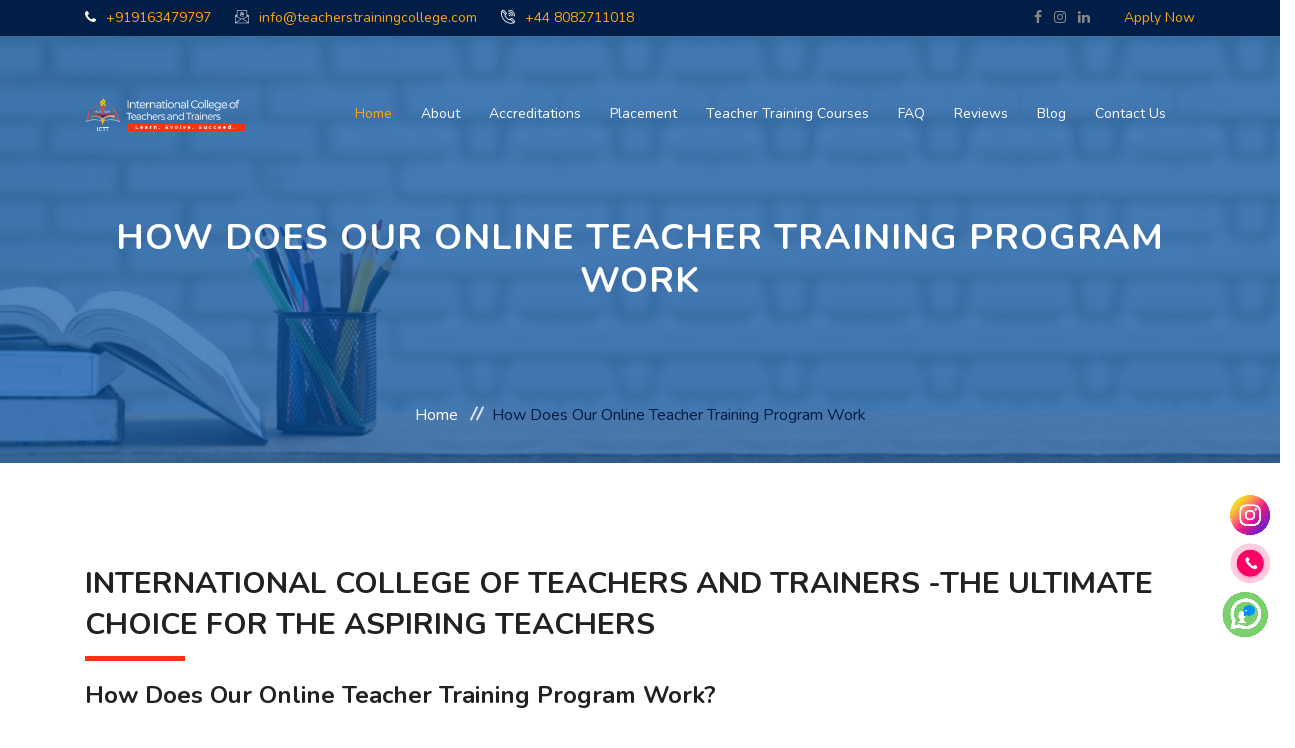

--- FILE ---
content_type: text/html; charset=UTF-8
request_url: https://teacherstrainingcollege.com/how-it-works.php
body_size: 9799
content:
<!DOCTYPE html>
<html lang="zxx">
<head>
<!-- meta tag -->
<meta charset="utf-8">
<title>How Does ICTT’s Online Teachers Training Program Work?</title>
<meta name="description" content="Know more about online teachers training program process. ICTT takes care of the complete process.">
<!-- responsive tag -->
<meta http-equiv="x-ua-compatible" content="ie=edge">
<meta name="viewport" content="width=device-width, initial-scale=1">
<!-- favicon -->
<link rel="shortcut icon" type="image/x-icon" href="images/fav.png">
<!-- bootstrap v4 css -->
<link rel="stylesheet" type="text/css" href="css/bootstrap.min.css">
<!-- font-awesome css -->
<link rel="stylesheet" type="text/css" href="css/font-awesome.min.css">
<!-- animate css -->
<link rel="stylesheet" type="text/css" href="css/animate.css">
<!-- owl.carousel css -->
<link rel="stylesheet" type="text/css" href="css/owl.carousel.css">
<!-- slick css -->
<link rel="stylesheet" type="text/css" href="css/slick.css">
<!-- magnific popup css -->
<link rel="stylesheet" type="text/css" href="css/magnific-popup.css">
<!-- Offcanvas CSS -->
<link rel="stylesheet" type="text/css" href="css/off-canvas.css">
<!-- flaticon css  -->
<link rel="stylesheet" type="text/css" href="fonts/flaticon.css">
<!-- flaticon2 css  -->
<link rel="stylesheet" type="text/css" href="fonts/fonts2/flaticon.css">
<!-- rsmenu CSS -->
<link rel="stylesheet" type="text/css" href="css/rsmenu-main.css">
<!-- rsmenu transitions CSS -->
<link rel="stylesheet" type="text/css" href="css/rsmenu-transitions.css">
<!-- style css -->
<link rel="stylesheet" type="text/css" href="css/style-new.css">
<!-- Spacing css -->
<link rel="stylesheet" type="text/css" href="css/spacing.css">
<!-- responsive css -->
<link rel="stylesheet" type="text/css" href="css/responsive.css">
<!--[if lt IE 9]>
<script src="https://oss.maxcdn.com/html5shiv/3.7.2/html5shiv.min.js"></script>
<script src="https://oss.maxcdn.com/respond/1.4.2/respond.min.js"></script>
<![endif]-->
<script src="//code.jivosite.com/widget/aayPoLuO8X" async></script>

<!-- Google tag (gtag.js) -->
<script async src="https://www.googletagmanager.com/gtag/js?id=AW-11161050775">
</script>
<script>
  window.dataLayer = window.dataLayer || [];
  function gtag(){dataLayer.push(arguments);}
  gtag('js', new Date());

  gtag('config', 'AW-11161050775');
</script>
 

<!-- Google tag (gtag.js) -->
<script async src="https://www.googletagmanager.com/gtag/js?id=AW-11161050775"></script>
<script>
  window.dataLayer = window.dataLayer || [];
  function gtag(){dataLayer.push(arguments);}
  gtag('js', new Date());

  gtag('config', 'AW-11161050775');
</script>

</head>
<body class="inner-page">
    <!--Full width header Start-->
<div class="full-width-header">

<!-- Toolbar Start -->
<div class="rs-toolbar">
<div class="container">
<div class="row">
<div class="col-md-8">
<div class="rs-toolbar-left">
<div class="welcome-message">

<i class="fa fa-phone" style="color:#ffffff; margin-right:10px;"></i><a  href="tel:+919163479797" style="margin-right:20px;">+919163479797 </a>

                                    <i class="fa flaticon-email" style="color:#ffffff; margin-right:10px;"></i><a  href="mailto:info@teacherstrainingcollege.com" style="margin-right:20px;">info@teacherstrainingcollege.com</a> 

                                    <i class="glyph-icon flaticon-phone-call" style="color:#ffffff; margin-right:10px;"></i><a  href="callto:+44 8082711018" style="margin-right:20px;">+44 8082711018</a>
</div>

</div>
</div>
<div class="col-md-4">
<div class="rs-toolbar-right">
<div class="toolbar-share-icon">
<ul>
<li><a href="https://www.facebook.com/International-College-for-Training-111506580710167"><i class="fa fa-facebook"></i></a></li>
<li><a href="https://www.instagram.com/samictt/"><i class="fa fa-instagram"></i></a></li>
<li><a href="http://linkedin.com/company/international-college-of-teachers-and-trainers" target="_blank"><i class="fa fa-linkedin"></i></a></li>
<!--<li><a href="#"><i class="fa fa-google-plus"></i></a></li>
<li><a href="#"><i class="fa fa-linkedin"></i></a></li>-->
</ul>
</div>
<a href="enroll.php" class="apply-btn">Apply Now</a>
</div>
</div>
</div>
</div>
</div>
<!-- Toolbar End -->

<!--Header Start-->
<header id="rs-header-2" class="rs-header-2">
<!-- Menu Start -->
<div class="menu-area menu-sticky">
<div class="container">
<div class="row rs-vertical-middle">
<div class="col-lg-2 col-md-12">
<div class="logo-area">
<a href="./"><img src="images/logo-inner-white.png" alt="logo"></a>
</div>
</div>
<div class="col-lg-10 col-md-12">
<div class="main-menu">
<a class="rs-menu-toggle"><i class="fa fa-bars"></i>Menu</a>
<nav class="rs-menu">
  <style type="text/css">
  
  .new-course-dropdown2{margin-left: 0px!important;}


/*.new-course-dropdown{overflow-y: scroll!important;
    height: 450px;}
     @media (min-width: 768px) and (max-width:1023px) {
 .new-course-dropdown{overflow-y: scroll;
    height: 450px;}*/

    .new-course-dropdown{width: 300px}

    .new-course-dropdown span.rs-menu-parent{
        color:#fff; 
    }

     span.rs-menu-parent{
        color:#fff; 
    }
}

</style>



<ul class="nav-menu">
       
        <li class="current-menu-item current_page_item"> <a href="./" class="home">Home</a></li>
      
        <li class="menu-item-has-children"> <a href="about-us.php">About</a>
            <ul class="sub-menu">
                 
                <li><a href="about-us.php">About us</a></li>
                <li><a href="mission-vision.php">Mission & Vision</a></li>
                <li><a href="why-us.php">Why Us</a></li>
                <li><a href="how-it-works.php">How it Works</a></li>
                <li><a href="partner-with-ictt.php">Partner with ICTT</a></li>
                <li><a href="what-makes-ICTT-authentic.php">What Makes ICTT Authentic</a></li>
                <li><a href="payment.php">Payment </a></li>

                
                
                <!--<li><a href="certificate.php">Certificate </a></li>-->
                 
            </ul>

        </li>

        <li><a href="accreditations.php">Accreditations</a></li>
        <li><a href="placement.php">Placement </a></li>
        
        <li class="menu-item-has-children"> <a href="teacher-training-courses.php">Teacher Training Courses</a>
            <ul class="sub-menu new-course-dropdown">

                <li class="menu-item-has-children"><a href="#"> Short Courses <i class="fa fa-angle-right" aria-hidden="true" style="margin-left:20px"></i></a>
                                         <ul class="sub-menu new-course-dropdown">
                                              <li><a href="21st-century-teaching-skills.php">21st Century Skills </a></li>
                                              <li><a href="yoga-teachers-training-course.php">Yoga Teacher Training</a></li>
                                              <li><a href="virtual-teaching-delivery-and-design.php"> Virtual Teaching, Delivery and Design</a></li>
                                              <li><a href="teaching-classroom-management.php"> Teaching Classroom Management  </a></li>
                                              <li><a href="remedial-strategies-for-an-inclusive-classroom.php"> Remedial Strategies for an Inclusive Classroom</a></li>

                                              

                                               <li><a href="teaching-phonology.php"> Teaching Phonology <!--&nbsp;<i class="fa fa-angle-right" aria-hidden="true" style="margin-left:20px"></i> --></a>
                                         <!--<ul class="sub-menu new-course-dropdown">
                                              <li><a href="teaching-phonology-online.php">Live </a></li>
                                              <li><a href="teaching-phonology-self-paced.php">Self Paced</a></li>
                     
                                         </ul>-->
                                     </li>


                                     <li><a href="teaching-grammar.php"> Teaching Grammar <!--&nbsp;<i class="fa fa-angle-right" aria-hidden="true" style="margin-left:20px"></i>--></a>
                                        <!-- <ul class="sub-menu new-course-dropdown2">
                                              <li><a href="teaching-grammar-online.php">Live </a></li>
                                              <li><a href="teaching-grammar-self-paced.php">Self Paced</a></li>
                     
                                         </ul>-->
                                     </li>

                                      <li><a href="stem-course-online.php"> STEM Course<!--&nbsp;<i class="fa fa-angle-right" aria-hidden="true" style="margin-left:20px"></i>--></a>
                                        <!-- <ul class="sub-menu new-course-dropdown2">
                                              <li><a href="teaching-grammar-online.php">Live </a></li>
                                              <li><a href="teaching-grammar-self-paced.php">Self Paced</a></li>
                     
                                         </ul>-->
                                     </li>
                     
                                         </ul>
                                     </li>

                                      <li class="menu-item-has-children"><a href="#"> SEN Short Course <i class="fa fa-angle-right" aria-hidden="true" style="margin-left:20px"></i></a>
                                         <ul class="sub-menu new-course-dropdown2">
                                              <li><a href="autism-awareness-course.php">Autism </a></li>
                                              <li><a href="learning-disabilities.php">Learning Disabilities</a></li>
                                              <li><a href="ADHD-teacher-training-courses.php">ADHD</a></li>
                                              <li><a href="applied-behaviour-analysis.php">Applied Behavior Analysis</a></li>
                     
                                         </ul>
                                     </li>

                                     <li class="menu-item-has-children"><a href="#"> Live Online Course <i class="fa fa-angle-right" aria-hidden="true" style="margin-left:20px"></i></a>
                                         <ul class="sub-menu new-course-dropdown2">
                                              <li><a href="international-teacher-training-course-online.php">International Teacher Training </a></li>
                                              <li><a href="tefl-tesol-online.php">TEFL</a></li>
                                              <li><a href="teaching-grammar-online.php">Grammar Live</a></li>
                                              <li><a href="counseling-online.php">Counseling</a></li>
                                              <li><a href="child-psychology-online.php">Child Psychology</a></li>
                                              <li><a href="phonics-live-class.php">Phonics Live</a></li>
                                             <li><a href="remedial-strategies.php">Remedial Strategies</a></li>

                                                                                          

                                              
                     
                                         </ul>
                                     </li>



                                      <li><a href="nursery-teacher-training-course.php">Nursery Teacher Training Course</a>
                                    </li> 

                                     <li><a href="education-and-teaching.php">Education and Teaching Course</a>
                                    </li> 

                                    

                                    <li>
                                         <a href="montessori-teacher-training-course.php">Montessori Teacher Training Course</a>
                                    </li>

                                     <li>
                                         <a href="pre-and-primary-teacher-training-course.php"> Pre and Primary Teacher Training Course</a>
                                    </li>

                                     <li><a href="early-childhood-care-and-education.php"> Early Childhood Care and Education <!--&nbsp;<i class="fa fa-angle-right" aria-hidden="true" style="margin-left:20px"></i>--></a>
                                        <!-- <ul class="sub-menu new-course-dropdown2">
                                              <li><a href="early-childhood-care-and-education-online.php">Live </a></li>
                                              <li><a href="early-childhood-care-and-education-self-paced.php">Self Paced</a></li>
                     
                                         </ul>-->
                                     </li>

                                     

                                     


                                     <li>
                                         <a href="special-needs-teacher-training-course.php">SEN Teacher Training Course</a>
                                    </li>

                                    <li>
                                         <a href="post-graduation-diploma-in-global-education-practices-and-intervention.php">PG Diploma in Global Education Practices and Intervention</a>
                                    </li>



                                    <li>
                                         <a href="international-teacher-training-course.php">International Teacher Training Course</a>
                                    </li>

                                    

                                     <!-- <li class="menu-item-has-children"><a href="international-teacher-training-course.php"> International Teacher Training Course <i class="fa fa-angle-right" aria-hidden="true" style="margin-left:20px"></i></a>
                                         <ul class="sub-menu new-course-dropdown2">
                                              <li><a href="international-teacher-training-course-online.php">Live </a></li>
                                              <li><a href="international-teacher-training-course-self-paced.php">Self Paced</a></li>
                     
                                         </ul>
                                     </li>-->




                                      <li><a href="counseling-course.php"> Counseling Course <!--&nbsp;<i class="fa fa-angle-right" aria-hidden="true" style="margin-left:20px"></i></a>
                                         <ul class="sub-menu new-course-dropdown2">
                                              <li><a href="counseling-online.php">Live </a></li>
                                              <li><a href="counseling-self-paced.php">Self Paced</a></li>
                     
                                         </ul>-->
                                     </li>
                                                      
                                    
                                     <li><a href="child-psychology-course.php"> Child Psychology Course <!--&nbsp;<i class="fa fa-angle-right" aria-hidden="true" style="margin-left:20px"></i>--></a>
                                       <!--  <ul class="sub-menu new-course-dropdown2">
                                              <li><a href="child-psychology-online.php">Live </a></li>
                                              <li><a href="child-psychology-self-paced.php">Self Paced</a></li>
                     
                                         </ul>-->
                                     </li>



                                      <li>
                                         <a href="educational-administration-and-management-course.php"> EAM Course</a>
                                    </li>

                                    <li>
                                         <a href="post-graduation-diploma-in-modern-teaching.php"> PG Diploma in Modern Teaching and Technique</a>
                                    </li>



                                     <li class="menu-item-has-children"><a href="tefl-tesol.php"> TEFL/TESOL Course &nbsp;<i class="fa fa-angle-right" aria-hidden="true" style="margin-left:20px"></i></a>
                                         <ul class="sub-menu new-course-dropdown2">
                                              
                                              <li><a href="tefl-tesol-self-paced.php">Self Paced</a></li>
                                              <li><a href="tefl-inclass.php"> TEFL Inclass Courses</a></li>
                                              <!-- <li><a href="masters-in-tefl-tesol.php">Masters  in TEFL/TESOL Course</a></li>
                                       <li><a href="international-tefl-course-live-online-classes.php">International TEFL Course –Live Online Classes  </a></li>-->
                     
                                         </ul>
                                     </li>

                                     

                                     


                                      

                                    
                                      <li>
                                         <a href="adolescent-psychology-course.php">Adolescent Psychology Course</a>
                                    </li>

                                    <li><a href="train-the-trainer-course.php">Train the Trainer Course  </a></li>


                                    
            </ul>
          
        </li>
       
        <li> <a href="faq.php">FAQ</a> </li>

        <li>  <a href="reviews.php">Reviews</a>
           <!-- <ul class="sub-menu">
                 
                <li><a href="https://g.page/r/CbheqJNKI0Q0EAg/review" target="_blank">Google Review</a></li>
                <li><a href="https://uk.trustpilot.com/review/teacherstrainingcollege.com" target="_blank">UK Website Review</a></li>
                <li><a href="https://nicelocal.co.uk/london/education/international_college_of_teachers_and_trainers/reviews/" target="_blank">Nicelocal Review</a></li>
                <li><a href="https://www.goabroad.com/providers/international-college-for-teachers-and-trainers/reviews" target="_blank">Go abroad review </a></li>
                <li><a href="https://youtube.com/@ictd8660" target="_blank">YouTube </a></li>
                 <li><a href="https://www.instagram.com/samictt/" target="_blank">Instagram  </a></li>
            </ul>-->

        </li>
        
        <li> <a href="https://www.teacherstrainingcollege.com/blog/" target="_blank">Blog</a></li>
        
        
         <li> <a href="contact.php">Contact Us</a></li>
         
        
      </ul> 
   
</ul>
</nav>
</div>

</div>                                              
</div>
</div>
</div>
<!-- Menu End -->
</header>
<!--Header End-->

</div>
<!--Full width header End--> 
    
    
    
    <!-- Breadcrumbs Start -->
    <div class="rs-breadcrumbs bg7 breadcrumbs-overlay">
        <div class="breadcrumbs-inner">
            <div class="container">
                <div class="row">
                    <div class="col-md-12 text-center">
                        <h1 class="page-title">How Does Our Online Teacher Training Program Work</h1>
                        <ul>
                            <li>
                                <a class="active" href="./">Home</a>
                            </li>
                            <li>How Does Our Online Teacher Training Program Work</li>
                        </ul>
                    </div>
                </div>
            </div>
        </div>
    </div>
    <!-- Breadcrumbs End -->
    
    <!-- History Start -->
    <div class="rs-history sec-spacer">
        <div class="container">
            <div class="row">
               
                <div class="col-lg-12 col-md-12">
                    <div class="abt-title">
                        <h2>International College of Teachers and Trainers -The Ultimate Choice for the Aspiring Teachers</h2>
                    </div>
                    <div class="about-desc">
                        <h3>How Does Our Online Teacher Training Program Work?</h3>
                        <p>Are you wondering how to realize your dream of working as a teacher? Are you thinking about how to hone your teaching skills? Then, join a teacher training program from various courses offered by the London College of Teachers, and take a step towards your dream. </p>

                        <h3>Before you start a journey with us, would you like to know how our courses work? </h3>

                        <h4>Here are the steps:</h4>

                        <h4>Step 1: Apply</h4>

                        <p>The initial stage of the teachers' training program is to apply for it. In this stage, you will come to know about the various courses that we offer and the purposes of the courses. Based on your need, you will apply for a course from various ones including Nursery teacher training, Special education teacher training, TEFL course, and many more. There is an online form, you need to provide all your details select a course, and then submit it. </p>

                        <p><b>Approval – </b> Before you go to the next stage, your application needs to be approved. We will check all your details to know whether you are eligible for the course or not, and if you are eligible, we will approve the course immediately.</p>

                        <h4>Step 2: Payment </h4>
                        <p>Once you get approval from us, then you need to complete the next course which is payment. We offer various payment methods, choose one of them, and make the payment. </p>

                        <h4>Step 3: Course Access  </h4>
                        <p>After the enrollment procedure is complete, students will be given access to the online course. We will give you a unique username and password, as well as the link to the course backend. By logging in, students can access the course 24/7 and go through the course materials.</p>

                        <h4>Step 4: Complete Modules </h4>
                        <p>Based on the kind of course (Certificate or Diploma or Post-diploma) you have chosen, a few modules will be given to the students. Within the given timeframe, you have to complete the modules. If you face any difficulty, you can contact our experienced tutors and they will solve it. If you exceed that limit for any reason, you need to pay a token amount for exceeding it. </p>
                        
                        <h4>Step 5: Complete Assignment </h4>
                        <p>At every level of the course, students will be given assignments. After completing an assignment, successfully, they will reach the next level. When you complete the final assignment, our tutors will check and give you it a remark. After you complete all the modules along with the assignments in the chosen course, we will provide you internationally recognized certificate and offer you placement assistance.

</p>
<h5>* Fast Track Mode of the course is available ( Terms and Conditions applied) </h5>
                    </div>
                </div>
            </div>
        </div>
    </div>
    <!-- History End -->

   
    

    

    

    ﻿
<div class="row">
                                    
                                    
                                </div>

                                <div class="abt-title1" style="text-align: center;" >
                            <h2>- WHAT OUR ALUMNI HAS TO SAY ABOUT US -</h2>
                        </div>

<div class="row" style="text-align:center;">


                       <!-- <img src="images/rating-panel-ictt.png" alt="Rating Panel">-->


                              <div class="col-md-1">
                                        &nbsp;
                                    </div>


                       
                        <div class="col-md-2">
                                        <a href="https://g.page/r/CbheqJNKI0Q0EAg/review" target="_blank">
                                            <img src="images/rating-panel-google.png" alt="Image" style="max-width:70%;">
                                        </a>
                                    </div>
                                    <div class="col-md-2">
                                        <a href="https://uk.trustpilot.com/review/teacherstrainingcollege.com" class="pd_bottom_15">
                                            <img src="images/rating-panel-trust.png" alt="Image" style="max-width:70%;">
                                        </a>
                                    </div>

                                    <div class="col-md-2">
                                        <a href="https://www.facebook.com/profile.php?id=100063894797393" target="_blank">
                                            <img src="images/rating-panel-fb.png" alt="Image" style="max-width:70%;">
                                        </a>
                                    </div>


                                    <div class="col-md-2">
                                        <a href="https://www.instagram.com/samictt/" target="_blank">
                                            <img src="images/rating-panel-insta.png" alt="Image" style="max-width:70%;">
                                        </a>
                                    </div>

                                    <div class="col-md-2">
                                        <a href="https://youtube.com/@ictd8660" target="_blank">
                                            <img src="images/rating-panel-you.png" alt="Image" style="max-width:70%;">
                                        </a>
                                    </div>
                                

                                    <div class="col-md-1">
                                        &nbsp;
                                    </div>




                                     
                    </div>

<div id="rs-partner" class="rs-partner pt-70 pb-70">
            <div class="container">
              <div class="sec-title2 mb-50 text-center">
<span class="primary-color">INTERNATIONALLY ACCREDITED,GLOBALLY ACCEPTED CERTIFICATES</span>      
<h2>Trusted by Students from various Countries across globe</h2> 
</div>
       <div class="row">
                        <a href="#"><img src="images/global.jpg" alt="Global Image"></a>
                    </div>
            </div>
        </div>
<!-- Footer Start -->
<footer id="rs-footer" class="bg3 rs-footer ">
<div class="container">
<!-- Footer Address -->
<div>
<div class="row footer-contact-desc">
<div class="col-md-4">
<div class="contact-inner">
<i class="fa fa-map-marker"></i>
<h4 class="contact-title">Address</h4>
<p class="contact-desc">
<!--<b>Registered Office in India </b><br>
AP ICT Education, 3 Thakur Ramkrishna Lane, Second Floor, Kolkata - 700075<br>-->
<b>Registered Office in UK </b><br>
128 City Road, London, United Kingdom, EC1V 2NX

</p>
</div>
</div>
<div class="col-md-4">
<div class="contact-inner">
<i class="fa fa-phone"></i>
<h4 class="contact-title">Phone Number</h4>
<p class="contact-desc">
&nbsp;+919163479797 &nbsp; | &nbsp; +44 8082711018 (UK Toll Free)</p>

</div>
</div>
<div class="col-md-4">
<div class="contact-inner">
<i class="fa fa-map-marker"></i>
<h4 class="contact-title">Email Address</h4>
<p class="contact-desc">
info@teacherstrainingcollege.com
</p>
</div>
</div>
</div>                  
</div>
</div>
<!-- Footer Top -->
<div class="footer-top">
<div class="container">
<div class="row">
<div class="col-lg-3 col-md-12">
<div class="about-widget">
<img src="images/logo-inner-white.png" alt="Logo">
<h4 class="white">AP ICT Education </h4>
<p class="white">International College of Teachers and Trainers, a name that is synonymous to excellence, is an internationally acclaimed teacher training institution.<!-- <br><br><span style="color: #ff3115">Registration number UK</span> : OC433247 --></p>

</div>
</div>
<div class="col-lg-3 col-md-12">
<h5 class="footer-title">RECENT POSTS</h5>
<div class="recent-post-widget">
<div class="post-item">
<div class="post-date">
 <span>30</span>
 <span>Sept</span>
</div>
<div class="post-desc">
 <h5 class="post-title"><a href="https://www.skilldevelopmentcourse.com/inclusive-education-in-the-21st-century-3-fundamental-things-to-know/" target="_blank">Inclusive Education in the 21st Century</a></h5>
</div>
</div>
<div class="post-item">
<div class="post-date">
 <span>15</span>
 <span>Sept</span>
</div>
<div class="post-desc">
 <h5 class="post-title"><a href="https://www.skilldevelopmentcourse.com/6-chief-reasons-why-lesson-planning-is-important-for-teachers/" target="_blank">6 Chief Reasons Why Lesson Planning Is Important for Teachers </a></h5>
</div>
</div>
</div>
</div>
<div class="col-lg-3 col-md-12">
<h5 class="footer-title">Quick Links</h5>
<ul class="sitemap-widget">
<li class="active"><a href="./"><i class="fa fa-angle-right" aria-hidden="true"></i>Home</a></li>
<li ><a href="how-it-works.php"><i class="fa fa-angle-right" aria-hidden="true"></i>How it Works</a></li>
<li><a href="teacher-training-courses.php"><i class="fa fa-angle-right" aria-hidden="true"></i>Courses</a></li>
<li><a href="faq.php"><i class="fa fa-angle-right" aria-hidden="true"></i>FAQ</a></li>
<li><a href="contact.php"><i class="fa fa-angle-right" aria-hidden="true"></i>Contact Us</a></li>
<li><a href="privacy-policy.php"><i class="fa fa-angle-right" aria-hidden="true"></i>Privacy Policy</a></li>

<li><a href="https://www.teacherstrainingcollege.com/blog/" target="_blank"><i class="fa fa-angle-right" aria-hidden="true"></i>Blog</a></li> 
<li><a href="payment.php"><i class="fa fa-angle-right" aria-hidden="true"></i>Payment</a></li>
<li><a href="non-discrimation-policy.php"><i class="fa fa-angle-right" aria-hidden="true"></i>Non-Discrimation Policy</a></li>
<li><a href="terms-and-conditions.php"><i class="fa fa-angle-right" aria-hidden="true"></i>Terms & Conditions</a></li>
</ul>
</div>
<div class="col-lg-3 col-md-12">
<h5 class="footer-title">NEWSLETTER</h5>
<p>Sign Up to Our Newsletter to Get Latest Updates &amp; Services</p>
<div class="form-inner">
<form method="post">
<input type="email" name="email" placeholder="Your email address" required="" style="background: rgba(0, 0, 0, 0);
    border: 1px solid #ff3115;
    color: #ffffff;
    height: 50px;
    outline: 0 none;
    padding: 5px 5px;">
<input type="submit" name="subscribe_newsletter" value="Sign up" style="background: #ff3115;
    border: none;
    color: #ffffff;
    font-size: 16px;
    height: 50px;
    position: absolute;
    
    width: 60px;
    transition: all 0.3s ease 0s;
    cursor: pointer;">
</form>
</div>
</div>
</div>
<div class="footer-share">
<ul>
<li><a href="https://www.facebook.com/International-College-for-Training-111506580710167"><i class="fa fa-facebook"></i></a></li>
<li><a href="https://www.instagram.com/samictt/"><i class="fa fa-instagram"></i></a></li>
<li><a href="http://linkedin.com/company/international-college-of-teachers-and-trainers" target="_blank"><i class="fa fa-linkedin"></i></a></li>
<!--<li><a href="#"><i class="fa fa-twitter"></i></a></li>
<li><a href="#"><i class="fa fa-youtube"></i></a></li>
<li><a href="#"><i class="fa fa-vimeo"></i></a></li> -->   
</ul>
</div>                                
</div>
</div>

<!-- Footer Bottom -->
<div class="footer-bottom copyright_style7">
<div class="copyright">
<p>© <script>document.write(new Date().getFullYear());</script>  <a href="#">International College of Teachers and Trainers</a>. All Rights Reserved. <br>International College of Teachers and Trainers is the trading name of AP ICT Education</p>


</div>
</div>
</footer>


<div class="parent d-lg-none d-xl-none">
                    <div class="child1">
                        <div class="child1-subchild1"><a href="apply.php" target="_blank">Apply Now!</a></div>
                          
                    <div class="child1-subchild2"><a href="tel:+919163479797"><img src="images/call.png" alt="phone-call"></a></div>
                    <div class="child1-subchild3"><a href="https://wa.me/+919163479797" target="_blank"><img src="images/whatsapp.png" alt="whatsapp"></a></div>
                          
                       
                    </div>
                  </div>

                
<!-- Footer End -->

<a href="https://wa.me/+919163479797" target="_blank"><img src="images/whatspp-now-for-free-quotation.gif" alt="Whatsapp" class="img-responsive " style="position: fixed; bottom: 80px; right:10px; z-index:9999" width="50"></a> 

<a href="tel:+919163479797" target="_blank"><img src="images/call-now-for-free-quotation.gif" alt="Call" class="img-responsive " style="position: fixed; bottom: 137px; right:10px; z-index:9999" width="40"></a> 

<a href="https://www.instagram.com/samictt/" target="_blank"><img src="images/instagram.png" alt="Call" class="img-responsive " style="position: fixed; bottom: 185px; right:10px; z-index:9999" width="40"></a> 

<!-- start scrollUp  -->
<div id="scrollUp">
<i class="fa fa-angle-up"></i>
</div>

    
<!-- modernizr js -->
<script src="js/modernizr-2.8.3.min.js"></script>
<!-- jquery latest version -->
<script src="js/jquery.min.js"></script>
<!-- bootstrap js -->
<script src="js/bootstrap.min.js"></script>
<!-- owl.carousel js -->
<script src="js/owl.carousel.min.js"></script>
<!-- slick.min js -->
<script src="js/slick.min.js"></script>
<!-- isotope.pkgd.min js -->
<script src="js/isotope.pkgd.min.js"></script>
<!-- imagesloaded.pkgd.min js -->
<script src="js/imagesloaded.pkgd.min.js"></script>
<!-- wow js -->
<script src="js/wow.min.js"></script>
<!-- counter top js -->
<script src="js/waypoints.min.js"></script>
<script src="js/jquery.counterup.min.js"></script>
<!-- magnific popup -->
<script src="js/jquery.magnific-popup.min.js"></script>
<!-- rsmenu js -->
<script src="js/rsmenu-main.js"></script>
<!-- Time Circle js -->
<script src="js/time-circle.js"></script>
<!-- plugins js -->
<script src="js/plugins.js"></script>
<!-- main js -->
<script src="js/main.js"></script>
<style>
  .rs-countdown-part .register-form .form-group .from-control{
  .height: 39px;
    line-height: 45px;}
</style>









<script type="text/javascript">

    function getpopup(cname) {
  let name = cname + "=";
  let decodedCookie = decodeURIComponent(document.cookie);
  let ca = decodedCookie.split(';');
  for(let i = 0; i <ca.length; i++) {
    let c = ca[i];
    while (c.charAt(0) == ' ') {
      c = c.substring(1);
    }
    if (c.indexOf(name) == 0) {
      return c.substring(name.length, c.length);
    }
  }
  return "";
}
$(window).load(function(){
   setTimeout(function(){
    if(getpopup("popup") == ''){
       $('#myModal').modal('show');
   }}, 1000);
});

$('#myModal').on('hidden.bs.modal', function () {
    var date = new Date();
    date.setTime(date.getTime()+(7*24*60*60*1000));
    var expires = "; expires="+date.toGMTString();
    document.cookie = "popup"+"="+"avail"+expires+"; path=/";
});

 /* function open2ndmodal(){
     $('#myModal').modal('hide');
     $('#formModal').modal('show');
   }
*/
$(document).ready(function(){
        $('form').on('submit', function(e) {
  if(grecaptcha.getResponse() == "") {
    e.preventDefault();
    alert("You can't proceed!");
  } 
});
    });
</script>
  
    
   
</body>
</html>